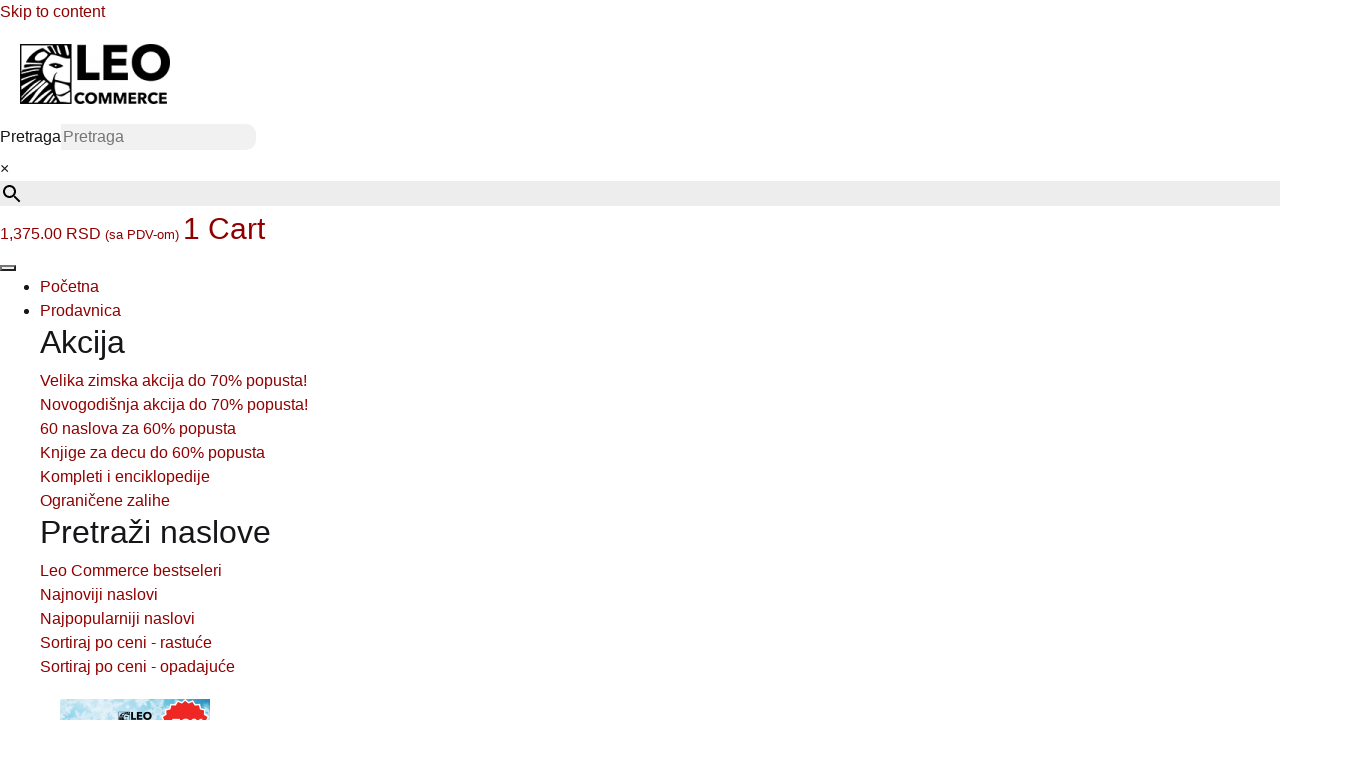

--- FILE ---
content_type: text/css
request_url: https://leo.rs/wp-content/litespeed/ucss/fe373016574f4bd8b878649c8e54b0ab.css?ver=78f14
body_size: 11552
content:
.is-style-outline>:where(.wp-block-button__link),:where(.wp-block-button__link).is-style-outline{border:2px solid;padding:.667em 1.333em}.wp-block-columns:where(.has-background){padding:1.25em 2.375em}h1,h2,h3,h4,h5,p,ul{overflow-wrap:break-word}.wp-block-navigation .has-child :where(.wp-block-navigation__submenu-container){background-color:inherit;color:inherit;position:absolute;z-index:2;display:flex;flex-direction:column;align-items:normal;opacity:0;transition:opacity .1s linear;visibility:hidden;width:0;height:0;overflow:hidden;left:-1px;top:100%}.wp-block-navigation .has-child :where(.wp-block-navigation__submenu-container)>.wp-block-navigation-item>.wp-block-navigation-item__content{display:flex;flex-grow:1}.wp-block-navigation .has-child :where(.wp-block-navigation__submenu-container)>.wp-block-navigation-item>.wp-block-navigation-item__content .wp-block-navigation__submenu-icon{margin-right:0;margin-left:auto}.wp-block-navigation .has-child :where(.wp-block-navigation__submenu-container) .wp-block-navigation-item__content{margin:0}@media (min-width:782px){.wp-block-navigation .has-child :where(.wp-block-navigation__submenu-container) .wp-block-navigation__submenu-container{left:100%;top:-1px}.wp-block-navigation .has-child :where(.wp-block-navigation__submenu-container) .wp-block-navigation__submenu-container:before{content:"";position:absolute;right:100%;height:100%;display:block;width:.5em;background:0 0}.wp-block-navigation .has-child :where(.wp-block-navigation__submenu-container) .wp-block-navigation__submenu-icon svg{transform:rotate(-90deg)}}.wp-block-navigation .has-child:where(:not(.open-on-click)):hover>.wp-block-navigation__submenu-container{visibility:visible;overflow:visible;opacity:1;width:auto;height:auto;min-width:200px}.wp-block-navigation .has-child:where(:not(.open-on-click):not(.open-on-hover-click)):focus-within>.wp-block-navigation__submenu-container{visibility:visible;overflow:visible;opacity:1;width:auto;height:auto;min-width:200px}.wp-block-navigation:where(.has-background),.wp-block-navigation:where(.has-background) .wp-block-navigation .wp-block-page-list,.wp-block-navigation:where(.has-background) .wp-block-navigation__container{gap:var(--wp--style--block-gap,.5em)}.wp-block-navigation :where(.wp-block-navigation__submenu-container) .wp-block-navigation-item__content,.wp-block-navigation:where(.has-background) .wp-block-navigation-item__content{padding:.5em 1em}.has-drop-cap:not(:focus):first-letter{float:left;font-size:8.4em;line-height:.68;font-weight:100;margin:.05em .1em 0 0;text-transform:uppercase;font-style:normal}:where(p.has-text-color:not(.has-link-color)) a{color:inherit}.wp-block-post-comments-form[style*=font-weight] :where(.comment-reply-title){font-weight:inherit}.wp-block-post-comments-form[style*=font-family] :where(.comment-reply-title){font-family:inherit}.wp-block-post-comments-form[class*=-font-size] :where(.comment-reply-title),.wp-block-post-comments-form[style*=font-size] :where(.comment-reply-title){font-size:inherit}.wp-block-post-comments-form[style*=line-height] :where(.comment-reply-title){line-height:inherit}.wp-block-post-comments-form[style*=font-style] :where(.comment-reply-title){font-style:inherit}.wp-block-post-comments-form[style*=letter-spacing] :where(.comment-reply-title){letter-spacing:inherit}:root{--wp--preset--font-size--normal:16px;--wp--preset--font-size--huge:42px}html :where(img){height:auto;max-width:100%}.components-custom-select-control__button:focus:not(:disabled){border-color:var(--wp-admin-theme-color);box-shadow:0 0 0 1px var(--wp-admin-theme-color)}.components-snackbar__action.components-button:not(:disabled):not([aria-disabled=true]):not(.is-secondary){text-decoration:underline;background-color:transparent}.components-snackbar__action.components-button:not(:disabled):not([aria-disabled=true]):not(.is-secondary):focus{color:#fff;box-shadow:none;outline:1px dotted #fff}.components-snackbar__action.components-button:not(:disabled):not([aria-disabled=true]):not(.is-secondary):hover{color:var(--wp-admin-theme-color)}.theme-twentytwentyone .wc-block-components-chip button.wc-block-components-chip__remove:not(:hover):not(:active):not(.has-background),.theme-twentytwentyone .wc-block-components-chip:active button.wc-block-components-chip__remove:not(:hover):not(:active):not(.has-background),.theme-twentytwentyone .wc-block-components-chip:focus button.wc-block-components-chip__remove:not(:hover):not(:active):not(.has-background),.theme-twentytwentyone .wc-block-components-chip:hover button.wc-block-components-chip__remove:not(:hover):not(:active):not(.has-background){background:0 0}.wc-block-components-checkbox .wc-block-components-checkbox__input[type=checkbox]:not(:checked)+.wc-block-components-checkbox__mark{display:none}.wc-block-components-totals-wrapper.slot-wrapper>*>:after{border-style:solid;border-width:0 0 1px;bottom:0;content:"";display:block;left:0;opacity:.3;pointer-events:none;position:absolute;right:0;top:0}body{--wp--preset--color--black:#000;--wp--preset--color--cyan-bluish-gray:#abb8c3;--wp--preset--color--white:#fff;--wp--preset--color--pale-pink:#f78da7;--wp--preset--color--vivid-red:#cf2e2e;--wp--preset--color--luminous-vivid-orange:#ff6900;--wp--preset--color--luminous-vivid-amber:#fcb900;--wp--preset--color--light-green-cyan:#7bdcb5;--wp--preset--color--vivid-green-cyan:#00d084;--wp--preset--color--pale-cyan-blue:#8ed1fc;--wp--preset--color--vivid-cyan-blue:#0693e3;--wp--preset--color--vivid-purple:#9b51e0;--wp--preset--color--primary:#f75454;--wp--preset--color--secondary:#161619;--wp--preset--color--primary-green:#88cf00;--wp--preset--color--primary-yellow:#fced70;--wp--preset--color--info:#17a2b8;--wp--preset--color--yellow-darker:#ffbd00;--wp--preset--color--bg-gray-200:#fff6f6;--wp--preset--color--primary-home-v-3:#041e42;--wp--preset--color--primary-indigo:#a200fc;--wp--preset--color--bg-white:#fff;--wp--preset--color--tangerine:#f79400;--wp--preset--color--tangerine-light:#faf4eb;--wp--preset--color--chili:#f01000;--wp--preset--color--chili-light:#f4e6e5;--wp--preset--color--carolina:#00cdef;--wp--preset--color--carolina-light:#e6f2f4;--wp--preset--color--punch:#ff8e8e;--wp--preset--color--bg-dark-1:#2d3942;--wp--preset--gradient--vivid-cyan-blue-to-vivid-purple:linear-gradient(135deg,rgba(6,147,227,1) 0%,#9b51e0 100%);--wp--preset--gradient--light-green-cyan-to-vivid-green-cyan:linear-gradient(135deg,#7adcb4 0%,#00d082 100%);--wp--preset--gradient--luminous-vivid-amber-to-luminous-vivid-orange:linear-gradient(135deg,rgba(252,185,0,1) 0%,rgba(255,105,0,1) 100%);--wp--preset--gradient--luminous-vivid-orange-to-vivid-red:linear-gradient(135deg,rgba(255,105,0,1) 0%,#cf2e2e 100%);--wp--preset--gradient--very-light-gray-to-cyan-bluish-gray:linear-gradient(135deg,#eee 0%,#a9b8c3 100%);--wp--preset--gradient--cool-to-warm-spectrum:linear-gradient(135deg,#4aeadc 0%,#9778d1 20%,#cf2aba 40%,#ee2c82 60%,#fb6962 80%,#fef84c 100%);--wp--preset--gradient--blush-light-purple:linear-gradient(135deg,#ffceec 0%,#9896f0 100%);--wp--preset--gradient--blush-bordeaux:linear-gradient(135deg,#fecda5 0%,#fe2d2d 50%,#6b003e 100%);--wp--preset--gradient--luminous-dusk:linear-gradient(135deg,#ffcb70 0%,#c751c0 50%,#4158d0 100%);--wp--preset--gradient--pale-ocean:linear-gradient(135deg,#fff5cb 0%,#b6e3d4 50%,#33a7b5 100%);--wp--preset--gradient--electric-grass:linear-gradient(135deg,#caf880 0%,#71ce7e 100%);--wp--preset--gradient--midnight:linear-gradient(135deg,#020381 0%,#2874fc 100%);--wp--preset--duotone--dark-grayscale:url('#wp-duotone-dark-grayscale');--wp--preset--duotone--grayscale:url('#wp-duotone-grayscale');--wp--preset--duotone--purple-yellow:url('#wp-duotone-purple-yellow');--wp--preset--duotone--blue-red:url('#wp-duotone-blue-red');--wp--preset--duotone--midnight:url('#wp-duotone-midnight');--wp--preset--duotone--magenta-yellow:url('#wp-duotone-magenta-yellow');--wp--preset--duotone--purple-green:url('#wp-duotone-purple-green');--wp--preset--duotone--blue-orange:url('#wp-duotone-blue-orange');--wp--preset--font-size--small:13px;--wp--preset--font-size--medium:20px;--wp--preset--font-size--large:36px;--wp--preset--font-size--x-large:42px;margin:0;font-family:"Inter",Helvetica,Arial,sans-serif;font-size:1rem;font-weight:400;line-height:1.5;color:#161619;text-align:left;background-color:#fff}button.pswp__button{box-shadow:none!important;background-image:url(/wp-content/plugins/woocommerce/assets/css/photoswipe/default-skin/default-skin.png)!important}.site-footer_v10 input[type=text],button.pswp__button,button.pswp__button--arrow--left:before,button.pswp__button--arrow--right:before,button.pswp__button:hover{background-color:transparent!important}button.pswp__button--arrow--left,button.pswp__button--arrow--left:hover,button.pswp__button--arrow--right,button.pswp__button--arrow--right:hover{background-image:none!important}button.pswp__button--close:hover{background-position:0 -44px}button.pswp__button--zoom:hover{background-position:-88px 0}.pswp{display:none;position:absolute;width:100%;height:100%;left:0;top:0;overflow:hidden;-ms-touch-action:none;touch-action:none;z-index:1500;-webkit-text-size-adjust:100%;-webkit-backface-visibility:hidden;outline:0}.pswp *{-webkit-box-sizing:border-box;box-sizing:border-box}.pswp__bg,.pswp__scroll-wrap{position:absolute;left:0;top:0;width:100%;height:100%}.pswp__bg{background:#000;opacity:0;-webkit-transform:translateZ(0);transform:translateZ(0);-webkit-backface-visibility:hidden}.pswp__scroll-wrap{overflow:hidden}.pswp__container{-ms-touch-action:none;touch-action:none;position:absolute;left:0;right:0;top:0;bottom:0;-webkit-user-select:none;-moz-user-select:none;-ms-user-select:none;user-select:none;-webkit-tap-highlight-color:transparent;-webkit-touch-callout:none}.pswp__bg{will-change:opacity;-webkit-transition:opacity .333s cubic-bezier(.4,0,.22,1);transition:opacity .333s cubic-bezier(.4,0,.22,1)}.pswp__container{-webkit-backface-visibility:hidden}.pswp__item{position:absolute;left:0;right:0;top:0;bottom:0;overflow:hidden}.pswp__button{position:relative;background:0 0;cursor:pointer;overflow:visible;-webkit-appearance:none;display:block;border:0;padding:0;margin:0;float:right;opacity:.75;-webkit-transition:opacity .2s;transition:opacity .2s;-webkit-box-shadow:none;box-shadow:none}.pswp__button:focus,.pswp__button:hover{opacity:1}.pswp__button:active{outline:0;opacity:.9}.pswp__button::-moz-focus-inner{padding:0;border:0}.pswp__button,.pswp__button--arrow--left:before,.pswp__button--arrow--right:before{background:url(/wp-content/plugins/woocommerce/assets/css/photoswipe/default-skin/default-skin.png) 0 0 no-repeat;background-size:264px 88px;width:44px;height:44px}.pswp__button--arrow--left:before,.pswp__button--arrow--right:before{content:'';top:35px;background-color:rgba(0,0,0,.3);height:30px;width:32px;position:absolute}.pswp__button--close{background-position:0 -44px}.pswp__button--share{background-position:-44px -44px}.pswp__button--fs{display:none}.pswp__button--zoom{display:none;background-position:-88px 0}.pswp__button--arrow--left,.pswp__button--arrow--right{background:0 0;top:50%;margin-top:-50px;width:70px;height:100px;position:absolute}.pswp__button--arrow--left{left:0}.pswp__button--arrow--right{right:0}.pswp__button--arrow--left:before{left:6px;background-position:-138px -44px}.pswp__button--arrow--right:before{right:6px;background-position:-94px -44px}.pswp__counter,.pswp__share-modal{-webkit-user-select:none;-moz-user-select:none;-ms-user-select:none;user-select:none}.pswp__share-modal{display:block;background:rgba(0,0,0,.5);width:100%;height:100%;top:0;left:0;padding:10px;position:absolute;z-index:1600;opacity:0;-webkit-transition:opacity .25s ease-out;transition:opacity .25s ease-out;-webkit-backface-visibility:hidden;will-change:opacity}.pswp__share-modal--hidden{display:none}.pswp__share-tooltip{z-index:1620;position:absolute;background:#fff;top:56px;border-radius:2px;display:block;width:auto;right:44px;-webkit-box-shadow:0 2px 5px rgba(0,0,0,.25);box-shadow:0 2px 5px rgba(0,0,0,.25);-webkit-transform:translateY(6px);-ms-transform:translateY(6px);transform:translateY(6px);-webkit-transition:-webkit-transform .25s;transition:transform .25s;-webkit-backface-visibility:hidden;will-change:transform}.pswp__counter{position:absolute;left:0;top:0;height:44px;font-size:13px;line-height:44px;color:#fff;opacity:.75;padding:0 10px}.pswp__caption{position:absolute;left:0;bottom:0;width:100%;min-height:44px}.pswp__caption__center{text-align:left;max-width:420px;margin:0 auto;font-size:13px;padding:10px;line-height:20px;color:#ccc}.pswp__preloader{width:44px;height:44px;position:absolute;top:0;left:50%;margin-left:-22px;opacity:0;-webkit-transition:opacity .25s ease-out;transition:opacity .25s ease-out;will-change:opacity;direction:ltr}.pswp__preloader__icn{width:20px;height:20px;margin:12px}@media screen and (max-width:1024px){.pswp__preloader{position:relative;left:auto;top:auto;margin:0;float:right}}.pswp__ui{-webkit-font-smoothing:auto;visibility:visible;opacity:1;z-index:1550}.pswp__top-bar{position:absolute;left:0;top:0;height:44px;width:100%}.pswp__caption,.pswp__top-bar{-webkit-backface-visibility:hidden;will-change:opacity;-webkit-transition:opacity .333s cubic-bezier(.4,0,.22,1);transition:opacity .333s cubic-bezier(.4,0,.22,1);background-color:rgba(0,0,0,.5)}.pswp__ui--hidden .pswp__button--arrow--left,.pswp__ui--hidden .pswp__button--arrow--right,.pswp__ui--hidden .pswp__caption,.pswp__ui--hidden .pswp__top-bar{opacity:.001}.plyr:fullscreen{background:#000;border-radius:0!important;height:100%;margin:0;width:100%}.plyr:fullscreen video{height:100%}.plyr:fullscreen .plyr__video-wrapper{height:100%;position:static}.plyr:fullscreen.plyr--vimeo .plyr__video-wrapper{height:0;position:relative}.plyr:fullscreen .plyr__control .icon--exit-fullscreen{display:block}.plyr:fullscreen .plyr__control .icon--exit-fullscreen+svg{display:none}.plyr:fullscreen.plyr--hide-controls{cursor:none}@media (min-width:1024px){.plyr:fullscreen .plyr__captions{font-size:21px;font-size:var(--plyr-font-size-xlarge,21px)}}.table-responsive{overflow-y:hidden}.fas{-moz-osx-font-smoothing:grayscale;-webkit-font-smoothing:antialiased;display:inline-block;font-style:normal;font-variant:normal;text-rendering:auto;line-height:1;font-family:"Font Awesome 5 Free";font-weight:900}.fa-angle-right:before{content:"\f105"}.fa-times:before{content:"\f00d"}@font-face{font-family:"Font Awesome 5 Brands";font-style:normal;font-weight:400;font-display:auto;src:url(/wp-content/themes/bookworm/assets/vendor/font-awesome/webfonts/fa-brands-400.eot);src:url(/wp-content/themes/bookworm/assets/vendor/font-awesome/webfonts/fa-brands-400.eot?#iefix) format("embedded-opentype"),url(/wp-content/themes/bookworm/assets/vendor/font-awesome/webfonts/fa-brands-400.woff2) format("woff2"),url(/wp-content/themes/bookworm/assets/vendor/font-awesome/webfonts/fa-brands-400.woff) format("woff"),url(/wp-content/themes/bookworm/assets/vendor/font-awesome/webfonts/fa-brands-400.ttf) format("truetype"),url(/wp-content/themes/bookworm/assets/vendor/font-awesome/webfonts/fa-brands-400.svg#fontawesome) format("svg")}@font-face{font-family:"Font Awesome 5 Free";font-style:normal;font-weight:400;font-display:auto;src:url(/wp-content/themes/bookworm/assets/vendor/font-awesome/webfonts/fa-regular-400.eot);src:url(/wp-content/themes/bookworm/assets/vendor/font-awesome/webfonts/fa-regular-400.eot?#iefix) format("embedded-opentype"),url(/wp-content/themes/bookworm/assets/vendor/font-awesome/webfonts/fa-regular-400.woff2) format("woff2"),url(/wp-content/themes/bookworm/assets/vendor/font-awesome/webfonts/fa-regular-400.woff) format("woff"),url(/wp-content/themes/bookworm/assets/vendor/font-awesome/webfonts/fa-regular-400.ttf) format("truetype"),url(/wp-content/themes/bookworm/assets/vendor/font-awesome/webfonts/fa-regular-400.svg#fontawesome) format("svg")}@font-face{font-family:"Font Awesome 5 Free";font-style:normal;font-weight:900;font-display:auto;src:url(/wp-content/themes/bookworm/assets/vendor/font-awesome/webfonts/fa-solid-900.eot);src:url(/wp-content/themes/bookworm/assets/vendor/font-awesome/webfonts/fa-solid-900.eot?#iefix) format("embedded-opentype"),url(/wp-content/themes/bookworm/assets/vendor/font-awesome/webfonts/fa-solid-900.woff2) format("woff2"),url(/wp-content/themes/bookworm/assets/vendor/font-awesome/webfonts/fa-solid-900.woff) format("woff"),url(/wp-content/themes/bookworm/assets/vendor/font-awesome/webfonts/fa-solid-900.ttf) format("truetype"),url(/wp-content/themes/bookworm/assets/vendor/font-awesome/webfonts/fa-solid-900.svg#fontawesome) format("svg")}@font-face{font-family:"Flaticon";src:url(/wp-content/themes/bookworm/assets/vendor/flaticon/font/Flaticon.eot);src:url(/wp-content/themes/bookworm/assets/vendor/flaticon/font/Flaticon.eot?#iefix) format("embedded-opentype"),url(/wp-content/themes/bookworm/assets/vendor/flaticon/font/Flaticon.woff2) format("woff2"),url(/wp-content/themes/bookworm/assets/vendor/flaticon/font/Flaticon.woff) format("woff"),url(/wp-content/themes/bookworm/assets/vendor/flaticon/font/Flaticon.ttf) format("truetype"),url(/wp-content/themes/bookworm/assets/vendor/flaticon/font/Flaticon.svg#Flaticon) format("svg");font-weight:400;font-style:normal}@media screen and (-webkit-min-device-pixel-ratio:0){@font-face{font-family:"Flaticon";src:url(/wp-content/themes/bookworm/assets/vendor/flaticon/font/Flaticon.svg#Flaticon) format("svg")}}[class*=" flaticon-"]:after,[class*=" flaticon-"]:before,[class^=flaticon-]:after,[class^=flaticon-]:before{font-family:Flaticon;font-style:normal}.flaticon-loupe:before{content:"\f100"}.flaticon-heart:before{content:"\f102"}.flaticon-user:before{content:"\f103"}.flaticon-icon-126515:before{content:"\f105"}.flaticon-phone:before{content:"\f106"}.flaticon-question:before{content:"\f107"}.flaticon-resume:before{content:"\f114"}@media screen{@font-face{font-family:'bookworm-icons';src:url(/wp-content/themes/bookworm/assets/fonts/bookworm-icons.ttf?v4xwry) format("truetype"),url(/wp-content/themes/bookworm/assets/fonts/bookworm-icons.woff?v4xwry) format("woff"),url(/wp-content/themes/bookworm/assets/fonts/bookworm-icons.svg?v4xwry#bookworm-icons) format("svg");font-weight:400;font-style:normal}@font-face{font-family:'star';src:url(/wp-content/themes/bookworm/assets/fonts/star.eot);src:url(/wp-content/themes/bookworm/assets/fonts/star.eot?#iefix) format("embedded-opentype"),url(/wp-content/themes/bookworm/assets/fonts/star.woff) format("woff"),url(/wp-content/themes/bookworm/assets/fonts/star.ttf) format("truetype"),url(/wp-content/themes/bookworm/assets/fonts/star.svg#star) format("svg");font-weight:400;font-style:normal}[class^=bwi-]{display:inline-block;font-family:'bookworm-icons'!important;speak:never;font-style:normal;font-weight:400;font-variant:normal;text-transform:none;line-height:1}.bwi-mail:before{content:"\e956"}}:root{--blue:#3259ea;--indigo:#a200fc;--purple:#6f42c1;--pink:#e83e8c;--red:#f75454;--orange:#fd7e14;--yellow:#fced70;--green:#88cf00;--teal:#20c997;--cyan:#17a2b8;--white:#fff;--gray:#7f7f83;--gray-dark:#232f3e;--primary:#f75454;--secondary:#161619;--success:#88cf00;--info:#17a2b8;--warning:#fced70;--danger:#f75454;--light:#f8f9fa;--dark:#161619;--primary-green:#88cf00;--primary-yellow:#fced70;--yellow-darker:#ffbd00;--primary-home-v3:#041e42;--primary-indigo:#a200fc;--indigo-light:#faf1ff;--tangerine:#f79400;--tangerine-light:#faf4eb;--chili:#f01000;--chili-light:#f4e6e5;--carolina:#00cdef;--carolina-light:#e6f2f4;--punch:#ff8e8e;--punch-light:#fff6f6;--secondary-gray-700:#7c6e65;--secondary-gray-800:#232f3e;--secondary-gray-1080:#ccc;--secondary-gray-1090:#7e7e7e;--secondary-black-100:#19110b;--secondary-black-200:#1c2633;--dark-1:#2d3942;--red-1:#ff7160;--breakpoint-xs:0;--breakpoint-sm:576px;--breakpoint-md:768px;--breakpoint-lg:992px;--breakpoint-xl:1200px;--breakpoint-wd:1480px;--font-family-sans-serif:"Inter",Helvetica,Arial,sans-serif;--font-family-monospace:SFMono-Regular,Menlo,Monaco,Consolas,"Liberation Mono","Courier New",monospace}*,:after,:before{box-sizing:border-box}html{font-family:sans-serif;line-height:1.15;-webkit-text-size-adjust:100%;-webkit-tap-highlight-color:transparent}.zeynep ul>li,aside,footer,header,main,nav,section{display:block}[tabindex="-1"]:focus:not(:focus-visible){outline:0!important}address,p,ul{margin-bottom:1rem}h1,h2,h3,h4,h5,p,ul{margin-top:0}address{font-style:normal;line-height:inherit}ul ul{margin-bottom:0}strong{font-weight:bolder}a{color:#f75454;background-color:transparent}img,svg{vertical-align:middle}img{border-style:none}svg{overflow:hidden}table{border-collapse:collapse}th{text-align:inherit}label{display:inline-block;margin-bottom:.5rem}.custom-checkbox .custom-control-label:before,button{border-radius:0}button:focus{outline:5px auto -webkit-focus-ring-color}button,input{line-height:inherit;overflow:visible}button,input,select{margin:0;font-family:inherit;font-size:inherit}button,select{text-transform:none}select{word-wrap:normal;display:block;width:100%;height:calc(1.5em + 1.688rem + 2px);font-size:.875rem;font-weight:400;line-height:1.5;color:#7c6e65;background-color:#fff;background-clip:padding-box;border:1px solid #dfdcd7;transition:border-color .15s ease-in-out,box-shadow .15s ease-in-out;padding:.75rem 1rem;border-radius:0;-webkit-appearance:none;-moz-appearance:none;appearance:none;background:#fff url("data:image/svg+xml,%3Csvg width='24' height='24' viewBox='0 0 24 24' fill='black' xmlns='http://www.w3.org/2000/svg'%3E%3Cpath d='M12.72,15.78a.75.75,0,0,1-.53.22h-.38a.77.77,0,0,1-.53-.22L6.15,10.64a.5.5,0,0,1,0-.71l.71-.71a.49.49,0,0,1,.7,0L12,13.67l4.44-4.45a.5.5,0,0,1,.71,0l.7.71a.5.5,0,0,1,0,.71Z'/%3E%3C/svg%3E") no-repeat right .75rem center/1rem 1rem}[type=button],[type=submit],button{-webkit-appearance:button}[type=button]:not(:disabled),[type=reset]:not(:disabled),[type=submit]:not(:disabled),button:not(:disabled){cursor:pointer}[type=button]::-moz-focus-inner,[type=submit]::-moz-focus-inner{padding:0;border-style:none}input[type=checkbox]{box-sizing:border-box;padding:0}::-webkit-file-upload-button{font:inherit;-webkit-appearance:button}.h6,h1,h2,h3,h4,h5{margin-bottom:.5rem;font-weight:500;line-height:1.2}h1{font-size:2.5rem}h2{font-size:2rem}h3{font-size:1.75rem}h4{font-size:1.5rem}h5{font-size:1.25rem}.h6{font-size:1rem}.small,small{font-size:80%;font-weight:400}.list-unstyled{padding-left:0;list-style:none}.img-fluid{max-width:100%;height:auto}.container,.single-product .woocommerce-notices-wrapper{width:100%;padding-right:15px;padding-left:15px;margin-right:auto;margin-left:auto}@media (min-width:576px){.container,.single-product .woocommerce-notices-wrapper{max-width:540px}}@media (min-width:768px){.container,.single-product .woocommerce-notices-wrapper{max-width:720px}}@media (min-width:992px){.container,.single-product .woocommerce-notices-wrapper{max-width:960px}}@media (min-width:1200px){.container,.single-product .woocommerce-notices-wrapper{max-width:1200px}}@media (min-width:1480px){.container,.single-product .woocommerce-notices-wrapper{max-width:1430px}}@media (min-width:576px){.container,.single-product .woocommerce-notices-wrapper{max-width:540px}}@media (min-width:768px){.container,.single-product .woocommerce-notices-wrapper{max-width:720px}}@media (min-width:992px){.container,.single-product .woocommerce-notices-wrapper{max-width:960px}}@media (min-width:1200px){.container,.single-product .woocommerce-notices-wrapper{max-width:1200px}}@media (min-width:1480px){.container,.single-product .woocommerce-notices-wrapper{max-width:1430px}}.row{display:flex;flex-wrap:wrap;margin-right:-15px;margin-left:-15px}.no-gutters{margin-right:0;margin-left:0}.col-lg-12,.col-lg-2,.col-lg-3,.col-lg-4,.col-lg-5,.col-md,.col-md-4,.col-md-5,.col-md-8,.col-md-auto,.col-sm-2,.col-xl-8{position:relative;width:100%;padding-right:15px;padding-left:15px}.row-cols-2>*{flex:0 0 50%;max-width:50%}.order-1{order:1}@media (min-width:576px){.col-sm-2{flex:0 0 16.6666666667%;max-width:16.6666666667%}}@media (min-width:768px){.col-md{flex-basis:0;flex-grow:1;max-width:100%}.col-md-auto{flex:0 0 auto;width:auto;max-width:100%}.col-md-4{flex:0 0 33.3333333333%;max-width:33.3333333333%}.col-md-5{flex:0 0 41.6666666667%;max-width:41.6666666667%}.col-md-8{flex:0 0 66.6666666667%;max-width:66.6666666667%}}@media (min-width:992px){.row-cols-lg-5>*{flex:0 0 20%;max-width:20%}.col-lg-2{flex:0 0 16.6666666667%;max-width:16.6666666667%}.col-lg-3{flex:0 0 25%;max-width:25%}.col-lg-4{flex:0 0 33.3333333333%;max-width:33.3333333333%}.col-lg-5{flex:0 0 41.6666666667%;max-width:41.6666666667%}.col-lg-12{flex:0 0 100%;max-width:100%}}@media (min-width:1200px){.col-xl-8{flex:0 0 66.6666666667%;max-width:66.6666666667%}.offset-xl-2{margin-left:16.6666666667%}}@media (min-width:1480px){.row-cols-wd-5>*{flex:0 0 20%;max-width:20%}}.table,table{width:100%;margin-bottom:1rem;color:#161619}.table td,.table th,table td,table th{padding:.75rem;vertical-align:top;border-top:1px solid #eae8e4}.table-borderless td,.table-borderless th{border:0}.table-hover tbody tr:hover{color:#161619;background-color:rgba(0,0,0,.075)}@media (max-width:575.98px){table{display:block;width:100%;overflow-x:auto;-webkit-overflow-scrolling:touch}}.table-responsive{display:block;width:100%;overflow-x:auto;-webkit-overflow-scrolling:touch}.form-control{display:block;width:100%;height:calc(1.5em + 1.688rem + 2px);padding:.844rem 1rem;font-size:.875rem;font-weight:400;line-height:1.5;color:#7c6e65;background-color:#fff;background-clip:padding-box;border:1px solid #dfdcd7;border-radius:0;transition:border-color .15s ease-in-out,box-shadow .15s ease-in-out}@media (prefers-reduced-motion:reduce){.form-control{transition:none}}.form-control::-ms-expand,select::-ms-expand{background-color:transparent;border:0}.form-control:-moz-focusring{color:transparent;text-shadow:0 0 0 #7c6e65}.form-control:focus{color:#7c6e65;background-color:#fff;border-color:#161619;outline:0;box-shadow:none}.form-control:disabled{background-color:#fff6f6;opacity:1}.form-group{margin-bottom:1rem}.form-row{display:flex;flex-wrap:wrap;margin-right:-5px;margin-left:-5px}.form-row>[class*=col-]{padding-right:5px;padding-left:5px}.custom-control-input.is-valid:focus:not(:checked)~.custom-control-label:before,.was-validated .custom-control-input:valid:focus:not(:checked)~.custom-control-label:before{border-color:#88cf00}.custom-control-input.is-invalid:focus:not(:checked)~.custom-control-label:before,.was-validated .custom-control-input:invalid:focus:not(:checked)~.custom-control-label:before{border-color:#f75454}.form-inline{display:flex;flex-flow:row wrap;align-items:center}@media (min-width:576px){.form-inline .form-control{display:inline-block;width:auto;vertical-align:middle}.form-inline .custom-select,.form-inline .input-group{width:auto}}.btn{color:#161619;border:1px solid transparent;font-size:1rem;transition:color .15s ease-in-out,background-color .15s ease-in-out,border-color .15s ease-in-out,box-shadow .15s ease-in-out}.btn,.single-product .related.products .yith-wcwl-add-to-wishlist a{display:inline-block;font-weight:400;text-align:center;vertical-align:middle;cursor:pointer;user-select:none;background-color:transparent;padding:.75rem 1.2rem;line-height:1.5;border-radius:.25rem}@media (prefers-reduced-motion:reduce){.btn,.single-product .related.products .yith-wcwl-add-to-wishlist a{transition:none}}.btn:hover{color:#161619}.btn:hover,.single-product .related.products .yith-wcwl-add-to-wishlist a:hover{text-decoration:none}.btn:focus{outline:0;box-shadow:0 0 0 .2rem rgba(247,84,84,.25)}.single-product .related.products .yith-wcwl-add-to-wishlist a:focus{outline:0}.btn:disabled,.single-product .related.products .yith-wcwl-add-to-wishlist a:disabled{opacity:.65}.btn-primary:not(:disabled):not(.disabled).active,.btn-primary:not(:disabled):not(.disabled):active{color:#fff}.woocommerce-MyAccount-content .button.delete:not(:disabled):not(.disabled).active,.woocommerce-MyAccount-content .button.delete:not(:disabled):not(.disabled):active{color:#fff;background-color:#f52323;border-color:#f41717}.btn-primary:not(:disabled):not(.disabled).active:focus,.btn-primary:not(:disabled):not(.disabled):active:focus,.woocommerce-MyAccount-content .button.delete:not(:disabled):not(.disabled).active:focus,.woocommerce-MyAccount-content .button.delete:not(:disabled):not(.disabled):active:focus{box-shadow:0 0 0 .2rem rgba(248,110,110,.5)}.btn-secondary:not(:disabled):not(.disabled).active,.btn-secondary:not(:disabled):not(.disabled):active{color:#fff;background-color:#000;border-color:#000}.btn-secondary:not(:disabled):not(.disabled).active:focus,.btn-secondary:not(:disabled):not(.disabled):active:focus{box-shadow:0 0 0 .2rem rgba(57,57,60,.5)}.btn-success:not(:disabled):not(.disabled).active,.btn-success:not(:disabled):not(.disabled):active{color:#fff;background-color:#669c00;border-color:#5e8f00}.btn-success:not(:disabled):not(.disabled).active:focus,.btn-success:not(:disabled):not(.disabled):active:focus{box-shadow:0 0 0 .2rem rgba(119,179,4,.5)}.btn-info:not(:disabled):not(.disabled).active,.btn-info:not(:disabled):not(.disabled):active{color:#fff;background-color:#117a8b;border-color:#10707f}.btn-info:not(:disabled):not(.disabled).active:focus,.btn-info:not(:disabled):not(.disabled):active:focus{box-shadow:0 0 0 .2rem rgba(58,176,195,.5)}.btn-warning:not(:disabled):not(.disabled).active,.btn-warning:not(:disabled):not(.disabled):active{color:#161619;background-color:#fbe73e;border-color:#fbe532}.btn-warning:not(:disabled):not(.disabled).active:focus,.btn-warning:not(:disabled):not(.disabled):active:focus{box-shadow:0 0 0 .2rem rgba(218,205,99,.5)}.btn-danger:not(:disabled):not(.disabled).active,.btn-danger:not(:disabled):not(.disabled):active{color:#fff;background-color:#f52323;border-color:#f41717}.btn-danger:not(:disabled):not(.disabled).active:focus,.btn-danger:not(:disabled):not(.disabled):active:focus{box-shadow:0 0 0 .2rem rgba(248,110,110,.5)}.btn-light:not(:disabled):not(.disabled).active,.btn-light:not(:disabled):not(.disabled):active{color:#161619;background-color:#dae0e5;border-color:#d3d9df}.btn-light:not(:disabled):not(.disabled).active:focus,.btn-light:not(:disabled):not(.disabled):active:focus{box-shadow:0 0 0 .2rem rgba(214,215,216,.5)}.btn-dark{color:#fff;background-color:#161619;border-color:#161619}.btn-dark:hover{color:#fff;background-color:#040405;border-color:#000}.btn-dark:focus{color:#fff;background-color:#040405;border-color:#000;box-shadow:0 0 0 .2rem rgba(57,57,60,.5)}.btn-dark:disabled{color:#fff;background-color:#161619;border-color:#161619}.btn-dark:not(:disabled):not(.disabled).active,.btn-dark:not(:disabled):not(.disabled):active,.single_add_to_cart_button:not(:disabled):not(.disabled).active,.single_add_to_cart_button:not(:disabled):not(.disabled):active,.woocommerce-MyAccount-content .button:not(:disabled):not(.disabled).active,.woocommerce-MyAccount-content .button:not(:disabled):not(.disabled):active{color:#fff;background-color:#000;border-color:#000}.btn-dark:not(:disabled):not(.disabled).active:focus,.btn-dark:not(:disabled):not(.disabled):active:focus,.single_add_to_cart_button:not(:disabled):not(.disabled).active:focus,.single_add_to_cart_button:not(:disabled):not(.disabled):active:focus,.woocommerce-MyAccount-content .button:not(:disabled):not(.disabled).active:focus,.woocommerce-MyAccount-content .button:not(:disabled):not(.disabled):active:focus{box-shadow:0 0 0 .2rem rgba(57,57,60,.5)}.btn-primary-green:not(:disabled):not(.disabled).active,.btn-primary-green:not(:disabled):not(.disabled):active{color:#fff;background-color:#669c00;border-color:#5e8f00}.btn-primary-green:not(:disabled):not(.disabled).active:focus,.btn-primary-green:not(:disabled):not(.disabled):active:focus{box-shadow:0 0 0 .2rem rgba(119,179,4,.5)}.btn-primary-yellow:not(:disabled):not(.disabled).active,.btn-primary-yellow:not(:disabled):not(.disabled):active{color:#161619;background-color:#fbe73e;border-color:#fbe532}.btn-primary-yellow:not(:disabled):not(.disabled).active:focus,.btn-primary-yellow:not(:disabled):not(.disabled):active:focus{box-shadow:0 0 0 .2rem rgba(218,205,99,.5)}.btn-yellow-darker:not(:disabled):not(.disabled).active,.btn-yellow-darker:not(:disabled):not(.disabled):active{color:#fff;background-color:#cc9700;border-color:#bf8e00}.btn-yellow-darker:not(:disabled):not(.disabled).active:focus,.btn-yellow-darker:not(:disabled):not(.disabled):active:focus{box-shadow:0 0 0 .2rem rgba(220,164,4,.5)}.btn-primary-home-v3:not(:disabled):not(.disabled).active,.btn-primary-home-v3:not(:disabled):not(.disabled):active{color:#fff;background-color:#010812;border-color:#000306}.btn-primary-home-v3:not(:disabled):not(.disabled).active:focus,.btn-primary-home-v3:not(:disabled):not(.disabled):active:focus{box-shadow:0 0 0 .2rem rgba(42,64,94,.5)}.btn-primary-indigo:not(:disabled):not(.disabled).active,.btn-primary-indigo:not(:disabled):not(.disabled):active{color:#fff;background-color:#8100c9;border-color:#7900bc}.btn-primary-indigo:not(:disabled):not(.disabled).active:focus,.btn-primary-indigo:not(:disabled):not(.disabled):active:focus{box-shadow:0 0 0 .2rem rgba(176,38,252,.5)}.btn-indigo-light:not(:disabled):not(.disabled).active,.btn-indigo-light:not(:disabled):not(.disabled):active{color:#161619;background-color:#e8beff;border-color:#e3b1ff}.btn-indigo-light:not(:disabled):not(.disabled).active:focus,.btn-indigo-light:not(:disabled):not(.disabled):active:focus{box-shadow:0 0 0 .2rem rgba(216,208,221,.5)}.btn-tangerine:not(:disabled):not(.disabled).active,.btn-tangerine:not(:disabled):not(.disabled):active{color:#fff;background-color:#c47500;border-color:#b76e00}.btn-tangerine:not(:disabled):not(.disabled).active:focus,.btn-tangerine:not(:disabled):not(.disabled):active:focus{box-shadow:0 0 0 .2rem rgba(213,129,4,.5)}.btn-tangerine-light:not(:disabled):not(.disabled).active,.btn-tangerine-light:not(:disabled):not(.disabled):active{color:#161619;background-color:#f0dec2;border-color:#edd8b8}.btn-tangerine-light:not(:disabled):not(.disabled).active:focus,.btn-tangerine-light:not(:disabled):not(.disabled):active:focus{box-shadow:0 0 0 .2rem rgba(216,211,204,.5)}.btn-chili:not(:disabled):not(.disabled).active,.btn-chili:not(:disabled):not(.disabled):active{color:#fff;background-color:#bd0d00;border-color:#b00c00}.btn-chili:not(:disabled):not(.disabled).active:focus,.btn-chili:not(:disabled):not(.disabled):active:focus{box-shadow:0 0 0 .2rem rgba(242,52,38,.5)}.btn-chili-light:not(:disabled):not(.disabled).active,.btn-chili-light:not(:disabled):not(.disabled):active{color:#161619;background-color:#e5c4c1;border-color:#e1bbb8}.btn-chili-light:not(:disabled):not(.disabled).active:focus,.btn-chili-light:not(:disabled):not(.disabled):active:focus{box-shadow:0 0 0 .2rem rgba(211,199,198,.5)}.btn-carolina:not(:disabled):not(.disabled).active,.btn-carolina:not(:disabled):not(.disabled):active{color:#fff;background-color:#00a1bc;border-color:#0096af}.btn-carolina:not(:disabled):not(.disabled).active:focus,.btn-carolina:not(:disabled):not(.disabled):active:focus{box-shadow:0 0 0 .2rem rgba(38,213,241,.5)}.btn-carolina-light:not(:disabled):not(.disabled).active,.btn-carolina-light:not(:disabled):not(.disabled):active{color:#161619;background-color:#c3e0e4;border-color:#badbe1}.btn-carolina-light:not(:disabled):not(.disabled).active:focus,.btn-carolina-light:not(:disabled):not(.disabled):active:focus{box-shadow:0 0 0 .2rem rgba(199,209,211,.5)}.btn-punch:not(:disabled):not(.disabled).active,.btn-punch:not(:disabled):not(.disabled):active{color:#fff;background-color:#ff5b5b;border-color:#ff4e4e}.btn-punch:not(:disabled):not(.disabled).active:focus,.btn-punch:not(:disabled):not(.disabled):active:focus{box-shadow:0 0 0 .2rem rgba(220,124,124,.5)}.btn-punch-light:not(:disabled):not(.disabled).active,.btn-punch-light:not(:disabled):not(.disabled):active{color:#161619;background-color:#ffc3c3;border-color:#ffb6b6}.btn-punch-light:not(:disabled):not(.disabled).active:focus,.btn-punch-light:not(:disabled):not(.disabled):active:focus{box-shadow:0 0 0 .2rem rgba(220,212,213,.5)}.btn-secondary-gray-700:not(:disabled):not(.disabled).active,.btn-secondary-gray-700:not(:disabled):not(.disabled):active{color:#fff;background-color:#60554e;border-color:#594f48}.btn-secondary-gray-700:not(:disabled):not(.disabled).active:focus,.btn-secondary-gray-700:not(:disabled):not(.disabled):active:focus{box-shadow:0 0 0 .2rem rgba(144,132,124,.5)}.btn-secondary-gray-800:not(:disabled):not(.disabled).active,.btn-secondary-gray-800:not(:disabled):not(.disabled):active{color:#fff;background-color:#11161d;border-color:#0c1015}.btn-secondary-gray-800:not(:disabled):not(.disabled).active:focus,.btn-secondary-gray-800:not(:disabled):not(.disabled):active:focus{box-shadow:0 0 0 .2rem rgba(68,78,91,.5)}.btn-secondary-gray-1080:not(:disabled):not(.disabled).active,.btn-secondary-gray-1080:not(:disabled):not(.disabled):active{color:#161619;background-color:#b3b2b2;border-color:#acacac}.btn-secondary-gray-1080:not(:disabled):not(.disabled).active:focus,.btn-secondary-gray-1080:not(:disabled):not(.disabled):active:focus{box-shadow:0 0 0 .2rem rgba(177,177,177,.5)}.btn-secondary-gray-1090:not(:disabled):not(.disabled).active,.btn-secondary-gray-1090:not(:disabled):not(.disabled):active{color:#fff;background-color:#656464;border-color:#5e5e5e}.btn-secondary-gray-1090:not(:disabled):not(.disabled).active:focus,.btn-secondary-gray-1090:not(:disabled):not(.disabled):active:focus{box-shadow:0 0 0 .2rem rgba(145,145,145,.5)}.btn-secondary-black-100:not(:disabled):not(.disabled).active,.btn-secondary-black-100:not(:disabled):not(.disabled):active{color:#fff;background-color:#000;border-color:#000}.btn-secondary-black-100:not(:disabled):not(.disabled).active:focus,.btn-secondary-black-100:not(:disabled):not(.disabled):active:focus{box-shadow:0 0 0 .2rem rgba(60,53,48,.5)}.btn-secondary-black-200:not(:disabled):not(.disabled).active,.btn-secondary-black-200:not(:disabled):not(.disabled):active{color:#fff;background-color:#0a0d12;border-color:#05070a}.btn-secondary-black-200:not(:disabled):not(.disabled).active:focus,.btn-secondary-black-200:not(:disabled):not(.disabled):active:focus{box-shadow:0 0 0 .2rem rgba(62,71,82,.5)}.btn-dark-1:not(:disabled):not(.disabled).active,.btn-dark-1:not(:disabled):not(.disabled):active{color:#fff;background-color:#181f24;border-color:#13181c}.btn-dark-1:not(:disabled):not(.disabled).active:focus,.btn-dark-1:not(:disabled):not(.disabled):active:focus{box-shadow:0 0 0 .2rem rgba(77,87,94,.5)}.btn-red-1:not(:disabled):not(.disabled).active,.btn-red-1:not(:disabled):not(.disabled):active{color:#fff;background-color:#ff432d;border-color:#ff3820}.btn-red-1:not(:disabled):not(.disabled).active:focus,.btn-red-1:not(:disabled):not(.disabled):active:focus{box-shadow:0 0 0 .2rem rgba(220,99,85,.5)}.single-product .related.products .yith-wcwl-add-to-wishlist a{color:#161619;font-size:1.125rem;width:2.1875rem;height:2.1875rem;display:flex;align-items:center;justify-content:center;padding:0;border-radius:50%;transition:all .2s ease-in-out}.single-product .related.products .yith-wcwl-add-to-wishlist a:hover{background-color:#f75454}.single-product .related.products .yith-wcwl-add-to-wishlist a:focus{box-shadow:0 0 0 .2rem rgba(247,84,84,.5)}.single-product .related.products .yith-wcwl-add-to-wishlist a:disabled{color:#f75454;background-color:transparent}.btn-outline-primary:not(:disabled):not(.disabled).active,.btn-outline-primary:not(:disabled):not(.disabled):active,.single-product .related.products .yith-wcwl-add-to-wishlist a:not(:disabled):not(.disabled).active,.single-product .related.products .yith-wcwl-add-to-wishlist a:not(:disabled):not(.disabled):active,.single-product .upsells.products .yith-wcwl-add-to-wishlist a:not(:disabled):not(.disabled).active,.single-product .upsells.products .yith-wcwl-add-to-wishlist a:not(:disabled):not(.disabled):active{color:#fff;background-color:#f75454;border-color:#f75454}.btn-outline-primary:not(:disabled):not(.disabled).active:focus,.btn-outline-primary:not(:disabled):not(.disabled):active:focus,.single-product .related.products .yith-wcwl-add-to-wishlist a:not(:disabled):not(.disabled).active:focus,.single-product .related.products .yith-wcwl-add-to-wishlist a:not(:disabled):not(.disabled):active:focus,.single-product .upsells.products .yith-wcwl-add-to-wishlist a:not(:disabled):not(.disabled).active:focus,.single-product .upsells.products .yith-wcwl-add-to-wishlist a:not(:disabled):not(.disabled):active:focus{box-shadow:0 0 0 .2rem rgba(247,84,84,.5)}.btn-outline-secondary:not(:disabled):not(.disabled).active,.btn-outline-secondary:not(:disabled):not(.disabled):active{color:#fff;background-color:#161619;border-color:#161619}.btn-outline-secondary:not(:disabled):not(.disabled).active:focus,.btn-outline-secondary:not(:disabled):not(.disabled):active:focus{box-shadow:0 0 0 .2rem rgba(22,22,25,.5)}.btn-outline-success:not(:disabled):not(.disabled).active,.btn-outline-success:not(:disabled):not(.disabled):active{color:#161619;background-color:#88cf00;border-color:#88cf00}.btn-outline-success:not(:disabled):not(.disabled).active:focus,.btn-outline-success:not(:disabled):not(.disabled):active:focus{box-shadow:0 0 0 .2rem rgba(136,207,0,.5)}.btn-outline-info:not(:disabled):not(.disabled).active,.btn-outline-info:not(:disabled):not(.disabled):active{color:#fff;background-color:#17a2b8;border-color:#17a2b8}.btn-outline-info:not(:disabled):not(.disabled).active:focus,.btn-outline-info:not(:disabled):not(.disabled):active:focus{box-shadow:0 0 0 .2rem rgba(23,162,184,.5)}.btn-outline-warning:not(:disabled):not(.disabled).active,.btn-outline-warning:not(:disabled):not(.disabled):active{color:#161619;background-color:#fced70;border-color:#fced70}.btn-outline-warning:not(:disabled):not(.disabled).active:focus,.btn-outline-warning:not(:disabled):not(.disabled):active:focus{box-shadow:0 0 0 .2rem rgba(252,237,112,.5)}.btn-outline-danger:not(:disabled):not(.disabled).active,.btn-outline-danger:not(:disabled):not(.disabled):active{color:#fff;background-color:#f75454;border-color:#f75454}.btn-outline-danger:not(:disabled):not(.disabled).active:focus,.btn-outline-danger:not(:disabled):not(.disabled):active:focus{box-shadow:0 0 0 .2rem rgba(247,84,84,.5)}.btn-outline-light:not(:disabled):not(.disabled).active,.btn-outline-light:not(:disabled):not(.disabled):active{color:#161619;background-color:#f8f9fa;border-color:#f8f9fa}.btn-outline-light:not(:disabled):not(.disabled).active:focus,.btn-outline-light:not(:disabled):not(.disabled):active:focus{box-shadow:0 0 0 .2rem rgba(248,249,250,.5)}.btn-outline-dark{color:#161619;border-color:#161619}.btn-outline-dark:hover{color:#fff;background-color:#161619;border-color:#161619}.btn-outline-dark:focus{box-shadow:0 0 0 .2rem rgba(22,22,25,.5)}.btn-outline-dark:disabled{color:#161619;background-color:transparent}.btn-outline-dark:not(:disabled):not(.disabled).active,.btn-outline-dark:not(:disabled):not(.disabled):active{color:#fff;background-color:#161619;border-color:#161619}.btn-outline-dark:not(:disabled):not(.disabled).active:focus,.btn-outline-dark:not(:disabled):not(.disabled):active:focus{box-shadow:0 0 0 .2rem rgba(22,22,25,.5)}.btn-outline-primary-green:not(:disabled):not(.disabled).active,.btn-outline-primary-green:not(:disabled):not(.disabled):active{color:#161619;background-color:#88cf00;border-color:#88cf00}.btn-outline-primary-green:not(:disabled):not(.disabled).active:focus,.btn-outline-primary-green:not(:disabled):not(.disabled):active:focus{box-shadow:0 0 0 .2rem rgba(136,207,0,.5)}.btn-outline-primary-yellow:not(:disabled):not(.disabled).active,.btn-outline-primary-yellow:not(:disabled):not(.disabled):active{color:#161619;background-color:#fced70;border-color:#fced70}.btn-outline-primary-yellow:not(:disabled):not(.disabled).active:focus,.btn-outline-primary-yellow:not(:disabled):not(.disabled):active:focus{box-shadow:0 0 0 .2rem rgba(252,237,112,.5)}.btn-outline-yellow-darker:not(:disabled):not(.disabled).active,.btn-outline-yellow-darker:not(:disabled):not(.disabled):active{color:#161619;background-color:#ffbd00;border-color:#ffbd00}.btn-outline-yellow-darker:not(:disabled):not(.disabled).active:focus,.btn-outline-yellow-darker:not(:disabled):not(.disabled):active:focus{box-shadow:0 0 0 .2rem rgba(255,189,0,.5)}.btn-outline-primary-home-v3:not(:disabled):not(.disabled).active,.btn-outline-primary-home-v3:not(:disabled):not(.disabled):active{color:#fff;background-color:#041e42;border-color:#041e42}.btn-outline-primary-home-v3:not(:disabled):not(.disabled).active:focus,.btn-outline-primary-home-v3:not(:disabled):not(.disabled):active:focus{box-shadow:0 0 0 .2rem rgba(4,30,66,.5)}.btn-outline-primary-indigo:not(:disabled):not(.disabled).active,.btn-outline-primary-indigo:not(:disabled):not(.disabled):active{color:#fff;background-color:#a200fc;border-color:#a200fc}.btn-outline-primary-indigo:not(:disabled):not(.disabled).active:focus,.btn-outline-primary-indigo:not(:disabled):not(.disabled):active:focus{box-shadow:0 0 0 .2rem rgba(162,0,252,.5)}.btn-outline-indigo-light:not(:disabled):not(.disabled).active,.btn-outline-indigo-light:not(:disabled):not(.disabled):active{color:#161619;background-color:#faf1ff;border-color:#faf1ff}.btn-outline-indigo-light:not(:disabled):not(.disabled).active:focus,.btn-outline-indigo-light:not(:disabled):not(.disabled):active:focus{box-shadow:0 0 0 .2rem rgba(250,241,255,.5)}.btn-outline-tangerine:not(:disabled):not(.disabled).active,.btn-outline-tangerine:not(:disabled):not(.disabled):active{color:#161619;background-color:#f79400;border-color:#f79400}.btn-outline-tangerine:not(:disabled):not(.disabled).active:focus,.btn-outline-tangerine:not(:disabled):not(.disabled):active:focus{box-shadow:0 0 0 .2rem rgba(247,148,0,.5)}.btn-outline-tangerine-light:not(:disabled):not(.disabled).active,.btn-outline-tangerine-light:not(:disabled):not(.disabled):active{color:#161619;background-color:#faf4eb;border-color:#faf4eb}.btn-outline-tangerine-light:not(:disabled):not(.disabled).active:focus,.btn-outline-tangerine-light:not(:disabled):not(.disabled):active:focus{box-shadow:0 0 0 .2rem rgba(250,244,235,.5)}.btn-outline-chili:not(:disabled):not(.disabled).active,.btn-outline-chili:not(:disabled):not(.disabled):active{color:#fff;background-color:#f01000;border-color:#f01000}.btn-outline-chili:not(:disabled):not(.disabled).active:focus,.btn-outline-chili:not(:disabled):not(.disabled):active:focus{box-shadow:0 0 0 .2rem rgba(240,16,0,.5)}.btn-outline-chili-light:not(:disabled):not(.disabled).active,.btn-outline-chili-light:not(:disabled):not(.disabled):active{color:#161619;background-color:#f4e6e5;border-color:#f4e6e5}.btn-outline-chili-light:not(:disabled):not(.disabled).active:focus,.btn-outline-chili-light:not(:disabled):not(.disabled):active:focus{box-shadow:0 0 0 .2rem rgba(244,230,229,.5)}.btn-outline-carolina:not(:disabled):not(.disabled).active,.btn-outline-carolina:not(:disabled):not(.disabled):active{color:#fff;background-color:#00cdef;border-color:#00cdef}.btn-outline-carolina:not(:disabled):not(.disabled).active:focus,.btn-outline-carolina:not(:disabled):not(.disabled):active:focus{box-shadow:0 0 0 .2rem rgba(0,205,239,.5)}.btn-outline-carolina-light:not(:disabled):not(.disabled).active,.btn-outline-carolina-light:not(:disabled):not(.disabled):active{color:#161619;background-color:#e6f2f4;border-color:#e6f2f4}.btn-outline-carolina-light:not(:disabled):not(.disabled).active:focus,.btn-outline-carolina-light:not(:disabled):not(.disabled):active:focus{box-shadow:0 0 0 .2rem rgba(230,242,244,.5)}.btn-outline-punch:not(:disabled):not(.disabled).active,.btn-outline-punch:not(:disabled):not(.disabled):active{color:#161619;background-color:#ff8e8e;border-color:#ff8e8e}.btn-outline-punch:not(:disabled):not(.disabled).active:focus,.btn-outline-punch:not(:disabled):not(.disabled):active:focus{box-shadow:0 0 0 .2rem rgba(255,142,142,.5)}.btn-outline-punch-light:not(:disabled):not(.disabled).active,.btn-outline-punch-light:not(:disabled):not(.disabled):active{color:#161619;background-color:#fff6f6;border-color:#fff6f6}.btn-outline-punch-light:not(:disabled):not(.disabled).active:focus,.btn-outline-punch-light:not(:disabled):not(.disabled):active:focus{box-shadow:0 0 0 .2rem rgba(255,246,246,.5)}.btn-outline-secondary-gray-700:not(:disabled):not(.disabled).active,.btn-outline-secondary-gray-700:not(:disabled):not(.disabled):active{color:#fff;background-color:#7c6e65;border-color:#7c6e65}.btn-outline-secondary-gray-700:not(:disabled):not(.disabled).active:focus,.btn-outline-secondary-gray-700:not(:disabled):not(.disabled):active:focus{box-shadow:0 0 0 .2rem rgba(124,110,101,.5)}.btn-outline-secondary-gray-800:not(:disabled):not(.disabled).active,.btn-outline-secondary-gray-800:not(:disabled):not(.disabled):active{color:#fff;background-color:#232f3e;border-color:#232f3e}.btn-outline-secondary-gray-800:not(:disabled):not(.disabled).active:focus,.btn-outline-secondary-gray-800:not(:disabled):not(.disabled):active:focus{box-shadow:0 0 0 .2rem rgba(35,47,62,.5)}.btn-outline-secondary-gray-1080:not(:disabled):not(.disabled).active,.btn-outline-secondary-gray-1080:not(:disabled):not(.disabled):active{color:#161619;background-color:#ccc;border-color:#ccc}.btn-outline-secondary-gray-1080:not(:disabled):not(.disabled).active:focus,.btn-outline-secondary-gray-1080:not(:disabled):not(.disabled):active:focus{box-shadow:0 0 0 .2rem rgba(204,204,204,.5)}.btn-outline-secondary-gray-1090:not(:disabled):not(.disabled).active,.btn-outline-secondary-gray-1090:not(:disabled):not(.disabled):active{color:#fff;background-color:#7e7e7e;border-color:#7e7e7e}.btn-outline-secondary-gray-1090:not(:disabled):not(.disabled).active:focus,.btn-outline-secondary-gray-1090:not(:disabled):not(.disabled):active:focus{box-shadow:0 0 0 .2rem rgba(126,126,126,.5)}.btn-outline-secondary-black-100:not(:disabled):not(.disabled).active,.btn-outline-secondary-black-100:not(:disabled):not(.disabled):active{color:#fff;background-color:#19110b;border-color:#19110b}.btn-outline-secondary-black-100:not(:disabled):not(.disabled).active:focus,.btn-outline-secondary-black-100:not(:disabled):not(.disabled):active:focus{box-shadow:0 0 0 .2rem rgba(25,17,11,.5)}.btn-outline-secondary-black-200:not(:disabled):not(.disabled).active,.btn-outline-secondary-black-200:not(:disabled):not(.disabled):active{color:#fff;background-color:#1c2633;border-color:#1c2633}.btn-outline-secondary-black-200:not(:disabled):not(.disabled).active:focus,.btn-outline-secondary-black-200:not(:disabled):not(.disabled):active:focus{box-shadow:0 0 0 .2rem rgba(28,38,51,.5)}.btn-outline-dark-1:not(:disabled):not(.disabled).active,.btn-outline-dark-1:not(:disabled):not(.disabled):active{color:#fff;background-color:#2d3942;border-color:#2d3942}.btn-outline-dark-1:not(:disabled):not(.disabled).active:focus,.btn-outline-dark-1:not(:disabled):not(.disabled):active:focus{box-shadow:0 0 0 .2rem rgba(45,57,66,.5)}.btn-outline-red-1:not(:disabled):not(.disabled).active,.btn-outline-red-1:not(:disabled):not(.disabled):active{color:#161619;background-color:#ff7160;border-color:#ff7160}.btn-outline-red-1:not(:disabled):not(.disabled).active:focus,.btn-outline-red-1:not(:disabled):not(.disabled):active:focus{box-shadow:0 0 0 .2rem rgba(255,113,96,.5)}.btn-block{display:block;width:100%}.input-group{position:relative;display:flex;flex-wrap:wrap;align-items:stretch;width:100%}.input-group>.form-control{position:relative;flex:1 1 0%;min-width:0;margin-bottom:0}.input-group>.form-control:focus{z-index:3}.input-group>.form-control:not(:last-child){border-top-right-radius:0;border-bottom-right-radius:0}.input-group>.form-control:not(:first-child){border-top-left-radius:0;border-bottom-left-radius:0}.input-group-append,.input-group-prepend{display:flex}.input-group-append .btn{position:relative;z-index:2}.input-group-append .btn:focus{z-index:3}.input-group-prepend{margin-right:-1px}.input-group-append{margin-left:-1px}.input-group>.input-group-append>.btn{border-top-left-radius:0;border-bottom-left-radius:0}.custom-control{position:relative;display:block;min-height:1.5rem;padding-left:1.5rem}.custom-control-input{position:absolute;left:0;z-index:-1;width:1rem;height:1.25rem;opacity:0}.custom-control-input:checked~.custom-control-label:before{color:#fff;border-color:#f75454;background-color:#f75454}.custom-control-input:focus~.custom-control-label:before{box-shadow:none}.custom-control-input:focus:not(:checked)~.custom-control-label:before{border-color:#161619}.custom-control-input:not(:disabled):active~.custom-control-label:before{color:#fff;background-color:#fff;border-color:#fff}.custom-control-input:disabled~.custom-control-label{color:#7f7f83}.custom-control-input:disabled~.custom-control-label:before{background-color:#fff6f6}.custom-control-label{position:relative;margin-bottom:0;vertical-align:top}.custom-control-label:after,.custom-control-label:before{position:absolute;top:.25rem;left:-1.5rem;display:block;width:1rem;height:1rem;content:""}.custom-control-label:before{pointer-events:none;background-color:#fff;border:#dfdcd7 solid 1px}.custom-control-label:after{background:no-repeat 50%/50% 50%}.custom-checkbox .custom-control-input:checked~.custom-control-label:after{background-image:url("data:image/svg+xml,%3csvg xmlns='http://www.w3.org/2000/svg' width='8' height='8' viewBox='0 0 8 8'%3e%3cpath fill='%23fff' d='M6.564.75l-3.59 3.612-1.538-1.55L0 4.26l2.974 2.99L8 2.193z'/%3e%3c/svg%3e")}.custom-checkbox .custom-control-input:indeterminate~.custom-control-label:before{border-color:#f75454;background-color:#f75454}.custom-checkbox .custom-control-input:indeterminate~.custom-control-label:after{background-image:url("data:image/svg+xml,%3csvg xmlns='http://www.w3.org/2000/svg' width='4' height='4' viewBox='0 0 4 4'%3e%3cpath stroke='%23fff' d='M0 2h4'/%3e%3c/svg%3e")}.custom-checkbox .custom-control-input:disabled:checked~.custom-control-label:before{background-color:rgba(247,84,84,.5)}.custom-checkbox .custom-control-input:disabled:indeterminate~.custom-control-label:before{background-color:rgba(247,84,84,.5)}.custom-select{display:inline-block;width:100%;height:calc(1.5em + 1.688rem + 2px);padding:.844rem 2rem .844rem 1rem;font-size:.875rem;font-weight:400;line-height:1.5;color:#7c6e65;vertical-align:middle;background:#fff url("data:image/svg+xml,%3csvg xmlns='http://www.w3.org/2000/svg' width='4' height='5' viewBox='0 0 4 5'%3e%3cpath fill='%23232f3e' d='M2 0L0 2h4zm0 5L0 3h4z'/%3e%3c/svg%3e") no-repeat right 1rem center/8px 10px;border:1px solid #dfdcd7;border-radius:.25rem;appearance:none}.custom-select:focus{border-color:#161619;outline:0;box-shadow:0 0 0 .2rem rgba(247,84,84,.25)}.custom-select:focus::-ms-value{color:#7c6e65;background-color:#fff}.custom-select:disabled{color:#7f7f83;background-color:#fff6f6}.custom-select::-ms-expand{display:none}.custom-select:-moz-focusring{color:transparent;text-shadow:0 0 0 #7c6e65}.custom-control-label:before,.custom-select{transition:background-color .15s ease-in-out,border-color .15s ease-in-out,box-shadow .15s ease-in-out}@media (prefers-reduced-motion:reduce){.custom-control-label:before,.custom-select{transition:none}}.nav{display:flex;flex-wrap:wrap;padding-left:0;margin-bottom:0;list-style:none}.nav-link{display:block;padding:.5rem 1rem}.nav-link:focus,.nav-link:hover{text-decoration:none}.bg-dark{background-color:#161619!important}.bg-white{background-color:#fff!important}.border{border:1px solid #eae8e4!important}.border-top{border-top:1px solid #eae8e4!important}.border-bottom{border-bottom:1px solid #eae8e4!important}.border-left{border-left:1px solid #eae8e4!important}.border-right-0{border-right:0!important}.border-dark{border-color:#161619!important}.rounded-circle{border-radius:50%!important}.rounded-0{border-radius:0!important}.clear:after{display:block;clear:both;content:""}.d-none{display:none!important}.d-inline-block{display:inline-block!important}.d-block{display:block!important}.d-flex{display:flex!important}@media (min-width:768px){.d-md-none{display:none!important}.d-md-block{display:block!important}.d-md-flex{display:flex!important}}@media (min-width:992px){.d-lg-block{display:block!important}.d-lg-flex{display:flex!important}}@media (min-width:1200px){.d-xl-none{display:none!important}.d-xl-inline{display:inline!important}.d-xl-block{display:block!important}}.flex-wrap{flex-wrap:wrap!important}.flex-nowrap{flex-wrap:nowrap!important}.flex-grow-1{flex-grow:1!important}.flex-shrink-0{flex-shrink:0!important}.justify-content-center{justify-content:center!important}.justify-content-between{justify-content:space-between!important}.align-items-center{align-items:center!important}.align-self-center{align-self:center!important}@media (min-width:768px){.flex-md-wrap{flex-wrap:wrap!important}.flex-md-shrink-1{flex-shrink:1!important}.justify-content-md-center{justify-content:center!important}.align-items-md-baseline{align-items:baseline!important}}@media (min-width:992px){.align-items-lg-center{align-items:center!important}}.overflow-auto{overflow:auto!important}.overflow-hidden{overflow:hidden!important}.position-relative{position:relative!important}.position-absolute{position:absolute!important}.product__hover .yith-wcwl-add-to-wishlist .yith-wcwl-add-button span.text,.products .product__hover .yith-wcwl-add-to-wishlist .yith-wcwl-add-button span.text,.single-product .related.products .yith-wcwl-add-to-wishlist a .text,ul.products li.product .yith-wcwl-add-to-wishlist .yith-wcwl-add-button span.text{position:absolute;width:1px;height:1px;padding:0;margin:-1px;overflow:hidden;clip:rect(0,0,0,0);white-space:nowrap;border:0}.shadow-none{box-shadow:none!important}.w-100{width:100%!important}.m-0{margin:0!important}.mb-0,.single-product__v2 .product-actions-wrapper .bg-white-100 .price,footer .widget:last-child{margin-bottom:0!important}.ml-0{margin-left:0!important}.mr-1,.mx-1{margin-right:.25rem!important}.mb-1{margin-bottom:.25rem!important}.ml-1,.mx-1{margin-left:.25rem!important}.mt-2,.my-2{margin-top:.5rem!important}.mr-2,.mx-2{margin-right:.5rem!important}.mb-2,.my-2{margin-bottom:.5rem!important}.ml-2,.mx-2{margin-left:.5rem!important}.mt-3{margin-top:1rem!important}.mr-3,.mx-3{margin-right:1rem!important}.mb-3{margin-bottom:1rem!important}.mx-3{margin-left:1rem!important}.mt-4{margin-top:1.5rem!important}.mr-4{margin-right:1.5rem!important}.mb-4{margin-bottom:1.5rem!important}.mt-5{margin-top:2rem!important}.mb-5{margin-bottom:2rem!important}.mb-4d75{margin-bottom:1.75rem!important}.mb-6{margin-bottom:2.5rem!important}.mb-10{margin-bottom:4.5rem!important}.pr-0,.px-0{padding-right:0!important}.pl-0,.px-0{padding-left:0!important}.pt-2,.py-2{padding-top:.5rem!important}.px-2{padding-right:.5rem!important}.py-2{padding-bottom:.5rem!important}.px-2{padding-left:.5rem!important}.p-3{padding:1rem!important}.pt-3,.py-3{padding-top:1rem!important}.px-3{padding-right:1rem!important}.pb-3,.py-3{padding-bottom:1rem!important}.px-3{padding-left:1rem!important}.p-4{padding:1.5rem!important}#offcanvasCart .woocommerce-mini-cart__empty-message,.pt-4,.py-4{padding-top:1.5rem!important}.px-4{padding-right:1.5rem!important}.py-4{padding-bottom:1.5rem!important}.pl-4,.px-4{padding-left:1.5rem!important}.px-5{padding-right:2rem!important}.pb-5{padding-bottom:2rem!important}.px-5{padding-left:2rem!important}.pr-7{padding-right:3rem!important}.pt-9{padding-top:4rem!important}.mr-auto,.mx-auto{margin-right:auto!important}.ml-auto,.mx-auto{margin-left:auto!important}@media (min-width:768px){.mt-md-0{margin-top:0!important}.mx-md-0{margin-right:0!important}.mb-md-0{margin-bottom:0!important}.mx-md-0{margin-left:0!important}.mb-md-2{margin-bottom:.5rem!important}.ml-md-2{margin-left:.5rem!important}.mr-md-4{margin-right:1.5rem!important}.mr-md-5{margin-right:2rem!important}.mr-md-6{margin-right:2.5rem!important}.mt-md-8{margin-top:3.5rem!important}.py-md-0{padding-top:0!important;padding-bottom:0!important}.px-md-5{padding-right:2rem!important;padding-left:2rem!important}.p-md-4d875{padding:1.875rem!important}.p-md-6{padding:2.5rem!important}.px-md-6{padding-right:2.5rem!important;padding-left:2.5rem!important}.pr-md-7{padding-right:3rem!important}.ml-md-auto{margin-left:auto!important}}@media (min-width:992px){.mb-lg-0{margin-bottom:0!important}.mb-lg-8{margin-bottom:3.5rem!important}.mx-lg-auto{margin-right:auto!important;margin-left:auto!important}}@media (min-width:1200px){.my-xl-0{margin-top:0!important;margin-bottom:0!important}.ml-xl-0{margin-left:0!important}.mb-xl-5{margin-bottom:2rem!important}.pb-xl-1{padding-bottom:.25rem!important}.px-xl-5{padding-right:2rem!important;padding-left:2rem!important}}@media (min-width:1480px){.pl-wd-6{padding-left:2.5rem!important}.px-wd-7{padding-right:3rem!important;padding-left:3rem!important}}.text-center{text-align:center!important}@media (min-width:992px){.text-lg-left{text-align:left!important}}.text-uppercase{text-transform:uppercase!important}.font-weight-normal{font-weight:400!important}.text-white{color:#fff!important}.text-dark{color:#161619!important}a.text-dark:focus,a.text-dark:hover{color:#000!important}.text-secondary-gray-700{color:#7c6e65!important}.text-secondary-gray-1090{color:#7e7e7e!important}.text-muted{color:#7f7f83!important}.text-decoration-none{text-decoration:none!important}@media print{*,:after,:before{text-shadow:none!important;box-shadow:none!important}a:not(.btn):not(.single_add_to_cart_button){text-decoration:underline}img,tr{page-break-inside:avoid}h2,h3,p{orphans:3;widows:3}h2,h3{page-break-after:avoid}@page{size:a3}.container,.single-product .woocommerce-notices-wrapper,body{min-width:992px!important}.table,table{border-collapse:collapse!important}.table td,.table th,table td,table th{background-color:#fff!important}}.space-1,.space-top-1{padding-top:2rem!important}.space-1{padding-bottom:2rem!important}.space-top-2{padding-top:4rem!important}.space-bottom-2{padding-bottom:4rem!important}.space-bottom-3{padding-bottom:6rem!important}@media (min-width:992px){.space-top-lg-3{padding-top:6rem!important}.space-bottom-lg-3{padding-bottom:6rem!important}}main{position:relative;position:inherit}a:focus,button:focus{outline:0}.h6>a,h2>a{color:#161619}.h6>a:hover,h2>a:hover{color:#f30b0b}.products .product:not(.product__card):not(.product__no-border):not(.product__list):not(.product__space){position:relative;border-right:1px solid #eae8e4;border-bottom:1px solid #eae8e4}.products .product:not(.product__card):not(.product__no-border):not(.product__list):not(.product__space):after,.products .product:not(.product__card):not(.product__no-border):not(.product__list):not(.product__space):before{content:"";position:absolute;background-color:transparent}.products .product:not(.product__card):not(.product__no-border):not(.product__list):not(.product__space):after{width:1px;left:0;top:0;bottom:0}.products .product:not(.product__card):not(.product__no-border):not(.product__list):not(.product__space):before{height:1px;top:0;right:0;left:0}@media (min-width:1200px){.products .product:not(.product__card):not(.product__no-border):not(.product__list):not(.product__space):hover{border-color:#161619}.products .product:not(.product__card):not(.product__no-border):not(.product__list):not(.product__space):hover:after,.products .product:not(.product__card):not(.product__no-border):not(.product__list):not(.product__space):hover:before{background-color:#161619}.products .product:not(.product__card-v2):not(.product__no-border):hover{box-shadow:0 0 40px 0 rgba(22,22,25,.1)}}.product__add-to-cart:after,.products .product,footer .widget .menu a{transition:all .2s ease-in-out}@media (min-width:1200px){.products .product__add-to-cart-icon{display:none}}.products .product__body{transition:all .2s ease-in-out;position:relative;z-index:1}@media (min-width:1200px){.products .product__hover{transition:all .2s ease-in-out;position:absolute;right:0;left:0;bottom:0;opacity:0}.products .product:hover .product__body{transform:translateY(-44px)}.products .product:hover .product__title{color:#161619}.products .product:hover .product__hover{opacity:1}}.product__add-to-cart{position:relative;display:none}@media (min-width:1200px){.product__add-to-cart{display:block}}.product__add-to-cart:after{content:"";position:absolute;bottom:-4px;right:0;left:0;height:1px;width:0;background-color:#161619;opacity:0}.product__add-to-cart:hover:after{width:100%;opacity:1}.link-black-100{color:#19110b}.woocommerce-tabs .wc-tabs{position:relative;margin-bottom:-1px}.woocommerce-tabs .wc-tabs a{color:#7c6e65;padding-right:0;padding-left:0;margin:0 1.6rem;border-bottom:1px solid transparent;position:relative;z-index:1}.form-label{font-weight:500}.zeynep{background-color:#fff;bottom:0;left:0;overflow:hidden;overflow-y:auto;top:0;transform:translateX(0)!important;z-index:1011;width:100%!important;-webkit-overflow-scrolling:touch}.zeynep:not(.no-transition),html:not(.no-transition) body{transition:all .375s;transition-property:left,right,transform}.zeynep ul{list-style:none;padding:0}.zeynep ul>li>a:not(.btn):not(.single_add_to_cart_button){color:inherit;display:block;padding:14px 30px;text-decoration:none;transition:all .15s}.btn-wide{padding:.75rem 3rem}.breadcrumb-separator{font-size:10px}.widget_nav_menu .menu{padding-left:0;margin-bottom:0;font-size:14px;list-style:none}.widget_nav_menu .menu a{display:inline-block;padding:9px 0;color:#161619}.widget_nav_menu .menu a:focus,.widget_nav_menu .menu a:hover{color:#f75454}footer .widget .menu a:focus,footer .widget .menu a:hover{padding-left:.75rem}.u-slick{position:relative}.bg-white-100{background-color:#f6f5f3!important}.font-size-1{font-size:.75rem}.font-size-2{font-size:.875rem!important}.font-size-3{font-size:1.125rem}.font-size-4{font-size:1.25rem}.font-size-5{font-size:1.5rem}.font-size-7{font-size:1.875rem}.font-size-n9{font-size:.562rem}.font-weight-medium{font-weight:500!important}.font-weight-regular{font-weight:400!important}.text-lh-sm{line-height:1.2}.text-lh-md{line-height:1.5}.text-lh-md.text-height-2{height:3rem}.crop-text-2{overflow:hidden;text-overflow:ellipsis;display:-webkit-box;-webkit-box-orient:vertical;-webkit-line-clamp:2}.t-d-u,.t-d-u:hover{text-decoration:underline}.text-gray-700{color:#7c6e65}.h-dark a:hover{color:#161619}.h-primary,.single-product .summary .yith-wcwl-add-to-wishlist .yith-wcwl-add-button a:not(:hover),.single-product__v6 .yith-wcwl-add-to-wishlist .yith-wcwl-add-button a:not(:hover){color:#161619}.width-16{width:1rem}.w-r-100{width:100%}@media (min-width:768px){.w-r-100{width:auto}}.height-16{height:1rem}.height-4.form-control{height:calc(1.5em + (1rem*1.5) + 2px)}.height-5.custom-select,select.custom-select{height:calc(1.5em + (1rem*1.5) + 5px)}.height-60{height:3.75rem}.top-0{top:0}.right-0{right:0}.left-0{left:0}.z-index-2{z-index:2}.u-sidebar[aria-labelledby]{opacity:0}.u-sidebar{position:fixed;top:0;right:0;z-index:1002;width:18.75rem;height:100%;background-color:#fff;box-shadow:-13px 0 20px rgba(124,110,101,.08)}@media (min-width:768px){.u-sidebar__md{width:25rem}.u-sidebar__lg{width:31.25rem}.u-sidebar__xl{width:37.5rem}}.u-sidebar__body,.u-sidebar__content{height:100%}.u-sidebar--left{right:auto;left:0;box-shadow:13px 0 20px rgba(124,110,101,.08)}.u-sidebar__scroller{height:100%;overflow:hidden;overflow-y:auto}.u-sidebar__container{position:relative;height:100%;min-height:100%}#wpsl-wrap .wpsl-search input:not(:disabled):not(.disabled).active[type=submit],#wpsl-wrap .wpsl-search input:not(:disabled):not(.disabled):active[type=submit],.wp-block-button .wp-block-button__link:not(:disabled):not(.disabled).active,.wp-block-button .wp-block-button__link:not(:disabled):not(.disabled):active,.yith-wcwl-form.wishlist-fragment .hidden-title-form input:not(:disabled):not(.disabled).active[type=submit],.yith-wcwl-form.wishlist-fragment .hidden-title-form input:not(:disabled):not(.disabled):active[type=submit]{color:#fff;background-color:#000;border-color:#000}#wpsl-wrap .wpsl-search input:not(:disabled):not(.disabled).active:focus[type=submit],#wpsl-wrap .wpsl-search input:not(:disabled):not(.disabled):active:focus[type=submit],.wp-block-button .wp-block-button__link:not(:disabled):not(.disabled).active:focus,.wp-block-button .wp-block-button__link:not(:disabled):not(.disabled):active:focus,.yith-wcwl-form.wishlist-fragment .hidden-title-form input:not(:disabled):not(.disabled).active:focus[type=submit],.yith-wcwl-form.wishlist-fragment .hidden-title-form input:not(:disabled):not(.disabled):active:focus[type=submit]{box-shadow:0 0 0 .2rem rgba(57,57,60,.5)}#wpsl-wrap .wpsl-search input:not(:hover)[type=submit],.wp-block-button .wp-block-button__link:not(:hover),.yith-wcwl-form.wishlist-fragment .hidden-title-form input:not(:hover)[type=submit]{color:#fff;background-color:#161619;border-color:#161619}#wpsl-wrap .wpsl-search input:not([href]):not([href]):not(:disabled):not(.disabled)[type=submit],#wpsl-wrap .wpsl-search input:not(label.btn):not(label.single_add_to_cart_button):not([href]):not(:disabled):not(.disabled)[type=submit],.wp-block-button .wp-block-button__link:not([href]):not([href]):not(:disabled):not(.disabled),.wp-block-button .wp-block-button__link:not(label.btn):not(label.single_add_to_cart_button):not([href]):not(:disabled):not(.disabled),.yith-wcwl-form.wishlist-fragment .hidden-title-form input:not([href]):not([href]):not(:disabled):not(.disabled)[type=submit],.yith-wcwl-form.wishlist-fragment .hidden-title-form input:not(label.btn):not(label.single_add_to_cart_button):not([href]):not(:disabled):not(.disabled)[type=submit]{background-color:#161619;border-color:#161619}img{max-width:100%;height:auto}.woocommerce-form__label-for-checkbox{display:flex;align-items:center}.single-product .yith-wcwl-add-button a i,.woocommerce-form__input-checkbox{margin-right:.5rem}.single-product__content .product_title{font-size:1.875rem;margin-bottom:1rem!important}.single-product__content .price{font-size:1.375rem;font-weight:500!important;margin-bottom:1rem!important}.single-product__content .woocommerce-product-details__short-description{font-size:.875rem!important;margin-bottom:2rem!important}.single-product__content .summary{display:flex;flex-direction:column}.single-product__content .summary>.entry-summary{height:100%}.single-product__content .product_meta table th{width:50%}.single-product__content .bookworm-product-gallery .woocommerce-product-gallery--with-images{padding-top:3.5rem!important}.single-product .related.products ul.products{margin-bottom:0!important}.single-product .related.products .yith-wcwl-add-to-wishlist a{border:0!important}.single-product .related.products .yith-wcwl-add-to-wishlist a i{margin-right:0!important}.single-product .related-product-carousel ul.products{display:block;border:0!important}.single-product .related-product-carousel ul.products.row-cols-wd-5>*{flex:0 0 100%;max-width:100%}.single-product .related-product-carousel ul.products li:not(:hover){border-right:0!important;border-top:1px solid #eae8e4;border-left:1px solid #eae8e4}.single-product__v2 .entry-summary.summary{justify-content:flex-start}.single-product__v2 .entry-summary.summary .yith-wcwl-add-to-wishlist,ul.products li.product .bookworm-product-list{display:none}.single-product__v2>.container{margin-bottom:2.5rem!important}.single-product .woocommerce-product-gallery .woocommerce-product-gallery__image img{max-width:100%;height:auto;margin-left:auto;margin-right:auto;display:block}.single-product .woocommerce-product-gallery.woocommerce-thumb-count-0{padding-bottom:3.5rem}ul.products li.product span.price{font-size:1.125rem;font-weight:500!important;display:block!important}.product__hover .yith-wcwl-add-to-wishlist .yith-wcwl-add-button a,.products .product__hover .yith-wcwl-add-to-wishlist .yith-wcwl-add-button a,ul.products li.product .yith-wcwl-add-to-wishlist .yith-wcwl-add-button a{display:inline-block;font-weight:400;color:#161619;text-align:center;vertical-align:middle;cursor:pointer;user-select:none;background-color:transparent;padding:.75rem 1.2rem;line-height:1.5;border-radius:.25rem;border:0!important;font-size:1.125rem;width:2.1875rem;height:2.1875rem;display:flex;align-items:center;justify-content:center;padding:0;border-radius:50%;transition:all .2s ease-in-out}.product__hover .yith-wcwl-add-to-wishlist .yith-wcwl-add-button a:hover,.products .product__hover .yith-wcwl-add-to-wishlist .yith-wcwl-add-button a:hover,.single-product .related.products .yith-wcwl-add-to-wishlist a:hover,ul.products li.product .yith-wcwl-add-to-wishlist .yith-wcwl-add-button a:hover{color:#fff!important}.add-to-compare-link.btn-outline-primary:not(:hover),.product__hover .yith-wcwl-add-button a:not(:hover),.products .product__hover .yith-wcwl-add-button a:not(:hover),.single-product .related.products .yith-wcwl-add-to-wishlist a.add-to-compare-link:not(:hover),.single-product .upsells.products .yith-wcwl-add-to-wishlist a.add-to-compare-link:not(:hover),.wp-block-archives-list a:not(:hover),.wp-block-categories-list a:not(:hover),.wp-block-categories__list a:not(:hover),.wp-block-latest-comments a:not(:hover),.wp-block-latest-posts a:not(:hover),ul.products li.product .yith-wcwl-add-button a:not(:hover){color:#161619}*{word-break:break-word}a,a:hover{text-decoration:none!important}body{overflow-x:hidden}@media (prefers-reduced-motion:reduce){select{transition:none}}select:focus{color:#7c6e65;background-color:#fff;border-color:#161619;outline:0;box-shadow:none}select:disabled{background-color:#fff6f6;opacity:1}.close{float:right;font-size:1rem;font-weight:400;line-height:1;color:#000;text-shadow:0 1px 0 #fff;opacity:.5}.close:hover{color:#000;text-decoration:none}.close:not(:disabled):not(.disabled):focus,.close:not(:disabled):not(.disabled):hover{opacity:.75}button.close{padding:0;background-color:transparent;border:0;-webkit-appearance:none;-moz-appearance:none;appearance:none}body .site-main{pointer-events:auto!important}.site-header .masthead ul.nav,.widget_nav_menu .menu{margin-left:0}.site-header{position:relative}.site-footer_v10 .right-column{padding:0}.site-footer__v2 ul.menu li a:not(:hover){color:#9ca6ad;transition:all .2s ease-in-out}footer .social-icon-menu li:first-child{padding-left:0}.comment-reply-link:not(:hover){color:#7f7f83}table td,table th{word-break:normal}.wp-block-button.is-style-outline .wp-block-button__link:not(:hover){color:#000;border-width:1px;background-color:transparent}.wp-block-cover p a:not(:hover){color:#fff}a:hover{color:darken #f75454,15%}.product__hover .yith-wcwl-add-to-wishlist .yith-wcwl-add-button a:hover,.products .product__hover .yith-wcwl-add-to-wishlist .yith-wcwl-add-button a:hover,.single-product .related.products .yith-wcwl-add-to-wishlist a:hover,ul.products li.product .yith-wcwl-add-to-wishlist .yith-wcwl-add-button a:hover{background:#f75454}.btn-primary:not(:disabled):not(.disabled).active,.btn-primary:not(:disabled):not(.disabled):active{background-color:darken #f75454,15%;border-color:darken #f75454,15%}.product__hover .yith-wcwl-add-to-wishlist .yith-wcwl-add-button a,.product__hover .yith-wcwl-add-to-wishlist .yith-wcwl-add-button a:hover,.products .product__hover .yith-wcwl-add-to-wishlist .yith-wcwl-add-button a,.products .product__hover .yith-wcwl-add-to-wishlist .yith-wcwl-add-button a:hover,.single-product .related.products .yith-wcwl-add-to-wishlist a,.single-product .related.products .yith-wcwl-add-to-wishlist a:hover,ul.products li.product .yith-wcwl-add-to-wishlist .yith-wcwl-add-button a,ul.products li.product .yith-wcwl-add-to-wishlist .yith-wcwl-add-button a:hover{border-color:#f75454}.zeynep ul>li>a:not(.btn):hover{background-color:rgba(247,84,84,.04)}.product__hover .yith-wcwl-add-to-wishlist .yith-wcwl-add-button a:focus,.products .product__hover .yith-wcwl-add-to-wishlist .yith-wcwl-add-button a:focus,ul.products li.product .yith-wcwl-add-to-wishlist .yith-wcwl-add-button a:focus{box-shadow:0 0 0 .2rem rgba(247,84,84,.5)}@font-face{font-family:elementskit;src:url(/wp-content/plugins/elementskit-lite/modules/elementskit-icon-pack/assets/fonts/elementskit.woff?y24e1e) format("woff");font-weight:400;font-style:normal;font-display:swap}.h-primary:hover,.nav-link:focus,.nav-link:hover,.product__hover .yith-wcwl-add-to-wishlist .yith-wcwl-wishlistaddedbrowse a:not(:hover),.product__hover .yith-wcwl-add-to-wishlist .yith-wcwl-wishlistexistsbrowse a:not(:hover),.products .product__hover .yith-wcwl-add-to-wishlist .yith-wcwl-wishlistaddedbrowse a:not(:hover),.products .product__hover .yith-wcwl-add-to-wishlist .yith-wcwl-wishlistexistsbrowse a:not(:hover),.widget_nav_menu .menu a:focus,.widget_nav_menu .menu a:hover,a,ul.products li.product .yith-wcwl-add-to-wishlist .yith-wcwl-wishlistaddedbrowse a:not(:hover),ul.products li.product .yith-wcwl-add-to-wishlist .yith-wcwl-wishlistexistsbrowse a:not(:hover){color:#900000}.custom_footer_bgd,.custom_header_bgd{background-color:#ebebeb}.product:not(.product__card):not(.product__no-border):not(.product__list):not(.product__space):hover:before{display:none!important}.products .product:not(.product__card):not(.product__no-border):not(.product__list):not(.product__space):hover:after,.products .product:not(.product__card):not(.product__no-border):not(.product__list):not(.product__space):hover:before{background-color:transparent}.products .product:not(.product__card-v2):not(.product__no-border):hover{box-shadow:none}:focus{outline:0}button::-moz-focus-inner{padding:0;border:0}.active\::before\:met_w--18.active:before{width:18px}.active\::before\:met_h--18.active:before{height:18px}a:hover>.a:hover\:met_scalex--200:hover{-webkit-transform:scaleX(2);transform:scaleX(2)}a:hover>.a:hover\:met_scaley--200:hover{-webkit-transform:scaleY(2);transform:scaleY(2)}.lazyload{opacity:0}